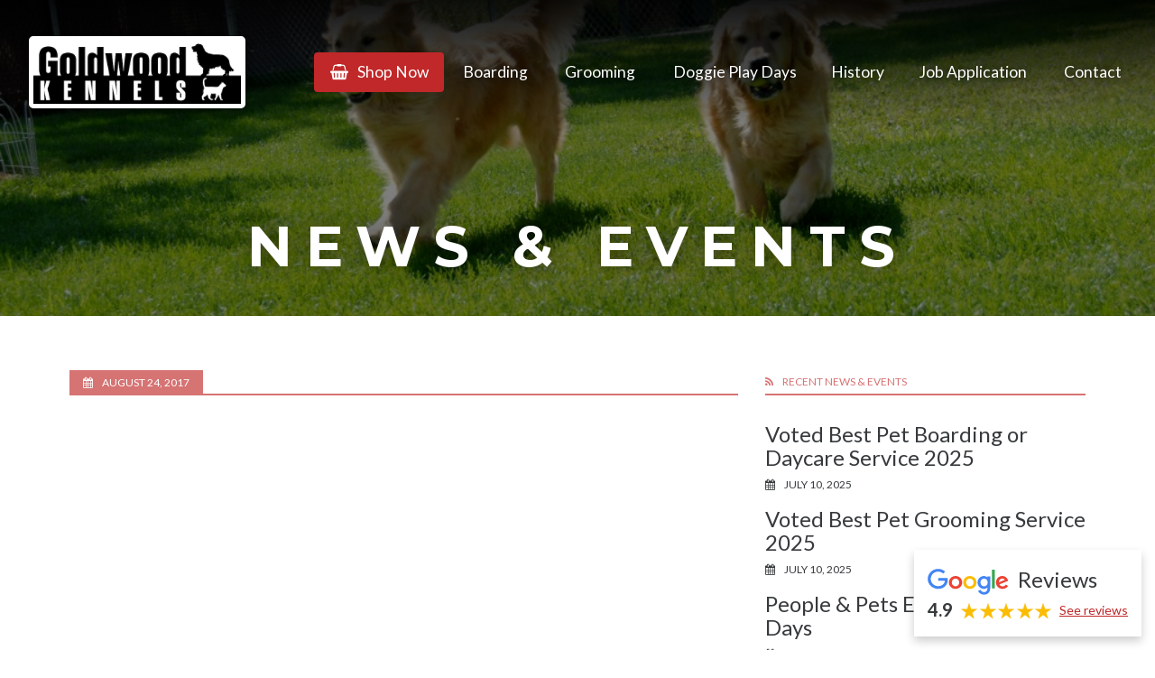

--- FILE ---
content_type: text/html; charset=UTF-8
request_url: https://goldwoodkennels.com/reservation/1639/
body_size: 7653
content:
<!DOCTYPE html>
<html lang="en-US">
	<head>
		<meta charset="UTF-8">
		<meta name="viewport" content="width=device-width, initial-scale=1">
		<meta name="facebook-domain-verification" content="pkemizj17i5v4wmzm2l9ga6mj9tabc" />
		<title>Goldwood Kennels</title>
<meta name='robots' content='max-image-preview:large' />
<link rel='dns-prefetch' href='//cdnjs.cloudflare.com' />
<link rel='dns-prefetch' href='//maxcdn.bootstrapcdn.com' />
<link rel='dns-prefetch' href='//fonts.googleapis.com' />
<link rel="alternate" title="oEmbed (JSON)" type="application/json+oembed" href="https://goldwoodkennels.com/wp-json/oembed/1.0/embed?url=https%3A%2F%2Fgoldwoodkennels.com%2Freservation%2F1639%2F" />
<link rel="alternate" title="oEmbed (XML)" type="text/xml+oembed" href="https://goldwoodkennels.com/wp-json/oembed/1.0/embed?url=https%3A%2F%2Fgoldwoodkennels.com%2Freservation%2F1639%2F&#038;format=xml" />
<style id='wp-img-auto-sizes-contain-inline-css' type='text/css'>
img:is([sizes=auto i],[sizes^="auto," i]){contain-intrinsic-size:3000px 1500px}
/*# sourceURL=wp-img-auto-sizes-contain-inline-css */
</style>
<style id='wp-emoji-styles-inline-css' type='text/css'>

	img.wp-smiley, img.emoji {
		display: inline !important;
		border: none !important;
		box-shadow: none !important;
		height: 1em !important;
		width: 1em !important;
		margin: 0 0.07em !important;
		vertical-align: -0.1em !important;
		background: none !important;
		padding: 0 !important;
	}
/*# sourceURL=wp-emoji-styles-inline-css */
</style>
<style id='wp-block-library-inline-css' type='text/css'>
:root{--wp-block-synced-color:#7a00df;--wp-block-synced-color--rgb:122,0,223;--wp-bound-block-color:var(--wp-block-synced-color);--wp-editor-canvas-background:#ddd;--wp-admin-theme-color:#007cba;--wp-admin-theme-color--rgb:0,124,186;--wp-admin-theme-color-darker-10:#006ba1;--wp-admin-theme-color-darker-10--rgb:0,107,160.5;--wp-admin-theme-color-darker-20:#005a87;--wp-admin-theme-color-darker-20--rgb:0,90,135;--wp-admin-border-width-focus:2px}@media (min-resolution:192dpi){:root{--wp-admin-border-width-focus:1.5px}}.wp-element-button{cursor:pointer}:root .has-very-light-gray-background-color{background-color:#eee}:root .has-very-dark-gray-background-color{background-color:#313131}:root .has-very-light-gray-color{color:#eee}:root .has-very-dark-gray-color{color:#313131}:root .has-vivid-green-cyan-to-vivid-cyan-blue-gradient-background{background:linear-gradient(135deg,#00d084,#0693e3)}:root .has-purple-crush-gradient-background{background:linear-gradient(135deg,#34e2e4,#4721fb 50%,#ab1dfe)}:root .has-hazy-dawn-gradient-background{background:linear-gradient(135deg,#faaca8,#dad0ec)}:root .has-subdued-olive-gradient-background{background:linear-gradient(135deg,#fafae1,#67a671)}:root .has-atomic-cream-gradient-background{background:linear-gradient(135deg,#fdd79a,#004a59)}:root .has-nightshade-gradient-background{background:linear-gradient(135deg,#330968,#31cdcf)}:root .has-midnight-gradient-background{background:linear-gradient(135deg,#020381,#2874fc)}:root{--wp--preset--font-size--normal:16px;--wp--preset--font-size--huge:42px}.has-regular-font-size{font-size:1em}.has-larger-font-size{font-size:2.625em}.has-normal-font-size{font-size:var(--wp--preset--font-size--normal)}.has-huge-font-size{font-size:var(--wp--preset--font-size--huge)}.has-text-align-center{text-align:center}.has-text-align-left{text-align:left}.has-text-align-right{text-align:right}.has-fit-text{white-space:nowrap!important}#end-resizable-editor-section{display:none}.aligncenter{clear:both}.items-justified-left{justify-content:flex-start}.items-justified-center{justify-content:center}.items-justified-right{justify-content:flex-end}.items-justified-space-between{justify-content:space-between}.screen-reader-text{border:0;clip-path:inset(50%);height:1px;margin:-1px;overflow:hidden;padding:0;position:absolute;width:1px;word-wrap:normal!important}.screen-reader-text:focus{background-color:#ddd;clip-path:none;color:#444;display:block;font-size:1em;height:auto;left:5px;line-height:normal;padding:15px 23px 14px;text-decoration:none;top:5px;width:auto;z-index:100000}html :where(.has-border-color){border-style:solid}html :where([style*=border-top-color]){border-top-style:solid}html :where([style*=border-right-color]){border-right-style:solid}html :where([style*=border-bottom-color]){border-bottom-style:solid}html :where([style*=border-left-color]){border-left-style:solid}html :where([style*=border-width]){border-style:solid}html :where([style*=border-top-width]){border-top-style:solid}html :where([style*=border-right-width]){border-right-style:solid}html :where([style*=border-bottom-width]){border-bottom-style:solid}html :where([style*=border-left-width]){border-left-style:solid}html :where(img[class*=wp-image-]){height:auto;max-width:100%}:where(figure){margin:0 0 1em}html :where(.is-position-sticky){--wp-admin--admin-bar--position-offset:var(--wp-admin--admin-bar--height,0px)}@media screen and (max-width:600px){html :where(.is-position-sticky){--wp-admin--admin-bar--position-offset:0px}}

/*# sourceURL=wp-block-library-inline-css */
</style><style id='global-styles-inline-css' type='text/css'>
:root{--wp--preset--aspect-ratio--square: 1;--wp--preset--aspect-ratio--4-3: 4/3;--wp--preset--aspect-ratio--3-4: 3/4;--wp--preset--aspect-ratio--3-2: 3/2;--wp--preset--aspect-ratio--2-3: 2/3;--wp--preset--aspect-ratio--16-9: 16/9;--wp--preset--aspect-ratio--9-16: 9/16;--wp--preset--color--black: #000000;--wp--preset--color--cyan-bluish-gray: #abb8c3;--wp--preset--color--white: #ffffff;--wp--preset--color--pale-pink: #f78da7;--wp--preset--color--vivid-red: #cf2e2e;--wp--preset--color--luminous-vivid-orange: #ff6900;--wp--preset--color--luminous-vivid-amber: #fcb900;--wp--preset--color--light-green-cyan: #7bdcb5;--wp--preset--color--vivid-green-cyan: #00d084;--wp--preset--color--pale-cyan-blue: #8ed1fc;--wp--preset--color--vivid-cyan-blue: #0693e3;--wp--preset--color--vivid-purple: #9b51e0;--wp--preset--gradient--vivid-cyan-blue-to-vivid-purple: linear-gradient(135deg,rgb(6,147,227) 0%,rgb(155,81,224) 100%);--wp--preset--gradient--light-green-cyan-to-vivid-green-cyan: linear-gradient(135deg,rgb(122,220,180) 0%,rgb(0,208,130) 100%);--wp--preset--gradient--luminous-vivid-amber-to-luminous-vivid-orange: linear-gradient(135deg,rgb(252,185,0) 0%,rgb(255,105,0) 100%);--wp--preset--gradient--luminous-vivid-orange-to-vivid-red: linear-gradient(135deg,rgb(255,105,0) 0%,rgb(207,46,46) 100%);--wp--preset--gradient--very-light-gray-to-cyan-bluish-gray: linear-gradient(135deg,rgb(238,238,238) 0%,rgb(169,184,195) 100%);--wp--preset--gradient--cool-to-warm-spectrum: linear-gradient(135deg,rgb(74,234,220) 0%,rgb(151,120,209) 20%,rgb(207,42,186) 40%,rgb(238,44,130) 60%,rgb(251,105,98) 80%,rgb(254,248,76) 100%);--wp--preset--gradient--blush-light-purple: linear-gradient(135deg,rgb(255,206,236) 0%,rgb(152,150,240) 100%);--wp--preset--gradient--blush-bordeaux: linear-gradient(135deg,rgb(254,205,165) 0%,rgb(254,45,45) 50%,rgb(107,0,62) 100%);--wp--preset--gradient--luminous-dusk: linear-gradient(135deg,rgb(255,203,112) 0%,rgb(199,81,192) 50%,rgb(65,88,208) 100%);--wp--preset--gradient--pale-ocean: linear-gradient(135deg,rgb(255,245,203) 0%,rgb(182,227,212) 50%,rgb(51,167,181) 100%);--wp--preset--gradient--electric-grass: linear-gradient(135deg,rgb(202,248,128) 0%,rgb(113,206,126) 100%);--wp--preset--gradient--midnight: linear-gradient(135deg,rgb(2,3,129) 0%,rgb(40,116,252) 100%);--wp--preset--font-size--small: 13px;--wp--preset--font-size--medium: 20px;--wp--preset--font-size--large: 36px;--wp--preset--font-size--x-large: 42px;--wp--preset--spacing--20: 0.44rem;--wp--preset--spacing--30: 0.67rem;--wp--preset--spacing--40: 1rem;--wp--preset--spacing--50: 1.5rem;--wp--preset--spacing--60: 2.25rem;--wp--preset--spacing--70: 3.38rem;--wp--preset--spacing--80: 5.06rem;--wp--preset--shadow--natural: 6px 6px 9px rgba(0, 0, 0, 0.2);--wp--preset--shadow--deep: 12px 12px 50px rgba(0, 0, 0, 0.4);--wp--preset--shadow--sharp: 6px 6px 0px rgba(0, 0, 0, 0.2);--wp--preset--shadow--outlined: 6px 6px 0px -3px rgb(255, 255, 255), 6px 6px rgb(0, 0, 0);--wp--preset--shadow--crisp: 6px 6px 0px rgb(0, 0, 0);}:where(.is-layout-flex){gap: 0.5em;}:where(.is-layout-grid){gap: 0.5em;}body .is-layout-flex{display: flex;}.is-layout-flex{flex-wrap: wrap;align-items: center;}.is-layout-flex > :is(*, div){margin: 0;}body .is-layout-grid{display: grid;}.is-layout-grid > :is(*, div){margin: 0;}:where(.wp-block-columns.is-layout-flex){gap: 2em;}:where(.wp-block-columns.is-layout-grid){gap: 2em;}:where(.wp-block-post-template.is-layout-flex){gap: 1.25em;}:where(.wp-block-post-template.is-layout-grid){gap: 1.25em;}.has-black-color{color: var(--wp--preset--color--black) !important;}.has-cyan-bluish-gray-color{color: var(--wp--preset--color--cyan-bluish-gray) !important;}.has-white-color{color: var(--wp--preset--color--white) !important;}.has-pale-pink-color{color: var(--wp--preset--color--pale-pink) !important;}.has-vivid-red-color{color: var(--wp--preset--color--vivid-red) !important;}.has-luminous-vivid-orange-color{color: var(--wp--preset--color--luminous-vivid-orange) !important;}.has-luminous-vivid-amber-color{color: var(--wp--preset--color--luminous-vivid-amber) !important;}.has-light-green-cyan-color{color: var(--wp--preset--color--light-green-cyan) !important;}.has-vivid-green-cyan-color{color: var(--wp--preset--color--vivid-green-cyan) !important;}.has-pale-cyan-blue-color{color: var(--wp--preset--color--pale-cyan-blue) !important;}.has-vivid-cyan-blue-color{color: var(--wp--preset--color--vivid-cyan-blue) !important;}.has-vivid-purple-color{color: var(--wp--preset--color--vivid-purple) !important;}.has-black-background-color{background-color: var(--wp--preset--color--black) !important;}.has-cyan-bluish-gray-background-color{background-color: var(--wp--preset--color--cyan-bluish-gray) !important;}.has-white-background-color{background-color: var(--wp--preset--color--white) !important;}.has-pale-pink-background-color{background-color: var(--wp--preset--color--pale-pink) !important;}.has-vivid-red-background-color{background-color: var(--wp--preset--color--vivid-red) !important;}.has-luminous-vivid-orange-background-color{background-color: var(--wp--preset--color--luminous-vivid-orange) !important;}.has-luminous-vivid-amber-background-color{background-color: var(--wp--preset--color--luminous-vivid-amber) !important;}.has-light-green-cyan-background-color{background-color: var(--wp--preset--color--light-green-cyan) !important;}.has-vivid-green-cyan-background-color{background-color: var(--wp--preset--color--vivid-green-cyan) !important;}.has-pale-cyan-blue-background-color{background-color: var(--wp--preset--color--pale-cyan-blue) !important;}.has-vivid-cyan-blue-background-color{background-color: var(--wp--preset--color--vivid-cyan-blue) !important;}.has-vivid-purple-background-color{background-color: var(--wp--preset--color--vivid-purple) !important;}.has-black-border-color{border-color: var(--wp--preset--color--black) !important;}.has-cyan-bluish-gray-border-color{border-color: var(--wp--preset--color--cyan-bluish-gray) !important;}.has-white-border-color{border-color: var(--wp--preset--color--white) !important;}.has-pale-pink-border-color{border-color: var(--wp--preset--color--pale-pink) !important;}.has-vivid-red-border-color{border-color: var(--wp--preset--color--vivid-red) !important;}.has-luminous-vivid-orange-border-color{border-color: var(--wp--preset--color--luminous-vivid-orange) !important;}.has-luminous-vivid-amber-border-color{border-color: var(--wp--preset--color--luminous-vivid-amber) !important;}.has-light-green-cyan-border-color{border-color: var(--wp--preset--color--light-green-cyan) !important;}.has-vivid-green-cyan-border-color{border-color: var(--wp--preset--color--vivid-green-cyan) !important;}.has-pale-cyan-blue-border-color{border-color: var(--wp--preset--color--pale-cyan-blue) !important;}.has-vivid-cyan-blue-border-color{border-color: var(--wp--preset--color--vivid-cyan-blue) !important;}.has-vivid-purple-border-color{border-color: var(--wp--preset--color--vivid-purple) !important;}.has-vivid-cyan-blue-to-vivid-purple-gradient-background{background: var(--wp--preset--gradient--vivid-cyan-blue-to-vivid-purple) !important;}.has-light-green-cyan-to-vivid-green-cyan-gradient-background{background: var(--wp--preset--gradient--light-green-cyan-to-vivid-green-cyan) !important;}.has-luminous-vivid-amber-to-luminous-vivid-orange-gradient-background{background: var(--wp--preset--gradient--luminous-vivid-amber-to-luminous-vivid-orange) !important;}.has-luminous-vivid-orange-to-vivid-red-gradient-background{background: var(--wp--preset--gradient--luminous-vivid-orange-to-vivid-red) !important;}.has-very-light-gray-to-cyan-bluish-gray-gradient-background{background: var(--wp--preset--gradient--very-light-gray-to-cyan-bluish-gray) !important;}.has-cool-to-warm-spectrum-gradient-background{background: var(--wp--preset--gradient--cool-to-warm-spectrum) !important;}.has-blush-light-purple-gradient-background{background: var(--wp--preset--gradient--blush-light-purple) !important;}.has-blush-bordeaux-gradient-background{background: var(--wp--preset--gradient--blush-bordeaux) !important;}.has-luminous-dusk-gradient-background{background: var(--wp--preset--gradient--luminous-dusk) !important;}.has-pale-ocean-gradient-background{background: var(--wp--preset--gradient--pale-ocean) !important;}.has-electric-grass-gradient-background{background: var(--wp--preset--gradient--electric-grass) !important;}.has-midnight-gradient-background{background: var(--wp--preset--gradient--midnight) !important;}.has-small-font-size{font-size: var(--wp--preset--font-size--small) !important;}.has-medium-font-size{font-size: var(--wp--preset--font-size--medium) !important;}.has-large-font-size{font-size: var(--wp--preset--font-size--large) !important;}.has-x-large-font-size{font-size: var(--wp--preset--font-size--x-large) !important;}
/*# sourceURL=global-styles-inline-css */
</style>

<style id='classic-theme-styles-inline-css' type='text/css'>
/*! This file is auto-generated */
.wp-block-button__link{color:#fff;background-color:#32373c;border-radius:9999px;box-shadow:none;text-decoration:none;padding:calc(.667em + 2px) calc(1.333em + 2px);font-size:1.125em}.wp-block-file__button{background:#32373c;color:#fff;text-decoration:none}
/*# sourceURL=/wp-includes/css/classic-themes.min.css */
</style>
<link rel='stylesheet' id='font-awesome-css' href='https://maxcdn.bootstrapcdn.com/font-awesome/4.6.1/css/font-awesome.min.css?ver=a368f0e2668dad43eab6e4e294645787' type='text/css' media='all' />
<link rel='stylesheet' id='google-fonts-css' href='https://fonts.googleapis.com/css?family=Lato%3A400%2C700%2C400italic%2C700italic%7CMerriweather%3A300%2C400%2C700%2C300italic%2C400italic%2C700italic%7CMontserrat%3A400%2C700&#038;ver=a368f0e2668dad43eab6e4e294645787' type='text/css' media='all' />
<link rel='stylesheet' id='bootstrap-css' href='https://goldwoodkennels.com/wp-content/themes/goldwood-kennels/css/bootstrap.min.css?ver=a368f0e2668dad43eab6e4e294645787' type='text/css' media='all' />
<link rel='stylesheet' id='theme-bootstrap-overrides-css' href='https://goldwoodkennels.com/wp-content/themes/goldwood-kennels/css/theme.bootstrap-overrides.css?ver=a368f0e2668dad43eab6e4e294645787' type='text/css' media='all' />
<link rel='stylesheet' id='theme-css' href='https://goldwoodkennels.com/wp-content/themes/goldwood-kennels/style.css?ver=a368f0e2668dad43eab6e4e294645787' type='text/css' media='all' />
<link rel='stylesheet' id='wp-pagenavi-css' href='https://goldwoodkennels.com/wp-content/plugins/wp-pagenavi/pagenavi-css.css?ver=2.70' type='text/css' media='all' />
<script type="text/javascript" src="https://goldwoodkennels.com/wp-includes/js/jquery/jquery.min.js?ver=3.7.1" id="jquery-core-js"></script>
<script type="text/javascript" src="https://goldwoodkennels.com/wp-includes/js/jquery/jquery-migrate.min.js?ver=3.4.1" id="jquery-migrate-js"></script>
<script type="text/javascript" src="https://cdnjs.cloudflare.com/ajax/libs/enquire.js/2.1.2/enquire.min.js?ver=a368f0e2668dad43eab6e4e294645787" id="enquire-js"></script>
<script type="text/javascript" src="https://goldwoodkennels.com/wp-content/themes/goldwood-kennels/js/bootstrap.min.js?ver=a368f0e2668dad43eab6e4e294645787" id="bootstrap-js"></script>
<script type="text/javascript" src="https://goldwoodkennels.com/wp-content/themes/goldwood-kennels/js/jquery.custom-theme.js?ver=a368f0e2668dad43eab6e4e294645787" id="custom-theme-js"></script>
<link rel="https://api.w.org/" href="https://goldwoodkennels.com/wp-json/" /><link rel="EditURI" type="application/rsd+xml" title="RSD" href="https://goldwoodkennels.com/xmlrpc.php?rsd" />
<link rel="canonical" href="https://goldwoodkennels.com/reservation/1639/" />
<link rel='shortlink' href='https://goldwoodkennels.com/?p=1639' />
	</head>
	<body class="wp-singular reservation-template-default single single-reservation postid-1639 wp-theme-goldwood-kennels">
		<div class="offcanvas-container">
			<header class="gwk_header gwk_fx-150ms navbar-fixed-top">
				<nav class="navbar navbar-default container-fluid">
					<a href="https://goldwoodkennels.com" class="gwk_navbar-brand navbar-brand"><span class="sr-only">Goldwood Kennels</span></a>
					<a href="https://shop.goldwoodkennels.com/products/shop/" class="gwk_header-nav-shop-now"><span class="text">Shop Now</span></a>
	      			<a href="javascript:void(0);" class="gwk_header-nav-mobile gwk_fx-150ms" data-toggle="offcanvas"><i class="fa fa-bars"></i></a>
					<div class="menu-header-navigation-container"><ul id="menu-header-navigation" class="gwk_header-nav gwk_fx-150ms nav nav-pills pull-right"><li id="menu-item-6236" class="nav-item active shop-now menu-item menu-item-type-custom menu-item-object-custom menu-item-6236"><a class="gwk_fx-100ms nav-link" title="Shop Now" href="https://shop.goldwoodkennels.com/products/shop/">Shop Now</a></li>
<li id="menu-item-27" class="nav-item menu-item menu-item-type-post_type menu-item-object-page menu-item-27"><a class="gwk_fx-100ms nav-link" title="Boarding" href="https://goldwoodkennels.com/boarding/">Boarding</a></li>
<li id="menu-item-29" class="nav-item menu-item menu-item-type-post_type menu-item-object-page menu-item-29"><a class="gwk_fx-100ms nav-link" title="Grooming" href="https://goldwoodkennels.com/grooming/">Grooming</a></li>
<li id="menu-item-6550" class="nav-item menu-item menu-item-type-post_type menu-item-object-page menu-item-6550"><a class="gwk_fx-100ms nav-link" title="Doggie Play Days" href="https://goldwoodkennels.com/doggie-play-days/">Doggie Play Days</a></li>
<li id="menu-item-683" class="hidden-sm-up menu-item menu-item-type-post_type menu-item-object-page menu-item-683"><a class="gwk_fx-100ms nav-link" title="News &#038; Events" href="https://goldwoodkennels.com/news-events/">News &#038; Events</a></li>
<li id="menu-item-13970" class="nav-item menu-item menu-item-type-post_type menu-item-object-page menu-item-13970"><a class="gwk_fx-100ms nav-link" title="History" href="https://goldwoodkennels.com/history/">History</a></li>
<li id="menu-item-19686" class="nav-item menu-item menu-item-type-post_type menu-item-object-page menu-item-19686"><a class="gwk_fx-100ms nav-link" title="Job Application" href="https://goldwoodkennels.com/job-application/">Job Application</a></li>
<li id="menu-item-28" class="nav-item menu-item menu-item-type-post_type menu-item-object-page menu-item-28"><a class="gwk_fx-100ms nav-link" title="Contact" href="https://goldwoodkennels.com/contact/">Contact</a></li>
</ul></div>				</nav>
			</header>
			<main role="main"><section class="gwk_section-hero gwk_section-bg-image" style="background-image: url(https://goldwoodkennels.com/wp-content/uploads/2016/02/stock-01-1024x651.jpg);"><h1 class="gwk_section-hero-title text-center">News &#038; Events</h1></section><section class="gwk_section"><div class="container"><div class="row"><article class="col-md-8"><div class="gwk_section-content-preheading clearfix"><span class="pull-left"><i class="fa-calendar fa"></i>August 24, 2017</span></div><h1 class="gwk_section-content-heading"></h1></article><aside class="col-md-4" role="complementary"><h2 class="gwk_news-events-recent-title"><i class="fa-rss fa"></i>Recent News & Events</h2><ul class="gwk_news-events-recent-list list-unstyled"><a href="https://goldwoodkennels.com/voted-best-pet-boarding-or-daycare-service-2025/" class="gwk_fx-150ms"><li><h3 class="gwk_news-events-recent-list-title">Voted Best Pet Boarding or Daycare Service 2025</h3><p class="gwk_news-events-recent-list-date"><i class="fa-calendar fa"></i>July 10, 2025</p></li></a><a href="https://goldwoodkennels.com/voted-best-pet-grooming-service-2025/" class="gwk_fx-150ms"><li><h3 class="gwk_news-events-recent-list-title">Voted Best Pet Grooming Service 2025</h3><p class="gwk_news-events-recent-list-date"><i class="fa-calendar fa"></i>July 10, 2025</p></li></a><a href="https://goldwoodkennels.com/people-pets-event-at-manitou-days/" class="gwk_fx-150ms"><li><h3 class="gwk_news-events-recent-list-title">People &#038; Pets Event at Manitou Days</h3><p class="gwk_news-events-recent-list-date"><i class="fa-calendar fa"></i>June 29, 2025</p></li></a></ul><a href="https://goldwoodkennels.com/news-events/" class="gwk_section-content-link gwk_fx-150ms btn btn-secondary text-center" role="button">Back to News & Events<i class="fa fa-caret-right gwk_fx-150ms"></i></a></aside></div></div></section>							</main>
			<footer class="gwk_footer">
				<div class="container">
					<div class="row">
						<div class="col-md-4">
							<h3 class="gwk_footer-heading">
								Contact
							</h3>
							<ul class="gwk_footer-list-icons gwk_footer-list list-unstyled">
								<li><i class="fa fa-map-marker"></i>9500 Dellwood Road N<br />
White Bear Lake, MN 55115</li><li><i class="fa fa-phone"></i>651.429.0648 (Call or Text)<br>1.877.360.1713<br></li><li><a href="https://goldwoodkennels.com/contact/" class="gwk_fx-100ms"><i class="fa fa-envelope gwk_fx-100ms"></i>Send us a question</a></li><li><a href="http://www.facebook.com/GoldwoodKennels" target="_blank" class="gwk_fx-100ms"><img src="https://goldwoodkennels.com/wp-content/themes/goldwood-kennels/images/icon-facebook-small.png" class="gwk_fx-100ms">Facebook</a></li><li><a href="http://www.instagram.com/goldwoodkennels" target="_blank" class="gwk_fx-100ms"><img src="https://goldwoodkennels.com/wp-content/themes/goldwood-kennels/images/icon-instagram-small.png" class="gwk_fx-100ms">Instagram</a></li><li><a href="https://www.tiktok.com/@goldwoodkennels" target="_blank" class="gwk_fx-100ms"><img src="https://goldwoodkennels.com/wp-content/themes/goldwood-kennels/images/icon-tiktok.png" class="gwk_fx-100ms">TikTok</a></li>							</ul>
						</div>
						<div class="col-md-4">
							<h3 class="gwk_footer-heading">
								Hours
							</h3>
							<ul class="gwk_footer-list list-unstyled"><li><b>Monday - Saturday</b><br>9:00am - 6:00pm<br></li><li><b>Sunday</b><br>4:00pm - 6:00pm<br></li><li><b>Holidays</b><br>Call for inquiries<br></li></ul>						</div>
						<div class="col-md-4">
							<h3 class="gwk_footer-heading">
																	<a href="http://goldwoodkennels.com/news-events/">
										Recent News & Events
										<i class="fa fa-external-link" aria-hidden="true"></i>
									</a>
															</h3>
							<ul class="gwk_footer-list-news-events gwk_footer-list list-unstyled"><a href="https://goldwoodkennels.com/voted-best-pet-boarding-or-daycare-service-2025/" class="gwk_fx-150ms"><li><b class="gwk_fx-150ms">Voted Best Pet Boarding or Daycare Service 2025</b><br><i class="gwk_fx-150ms fa-calendar fa"></i><span class="gwk_footer-list-news-events-date gwk_fx-150ms">July 10, 2025</span></li></a><a href="https://goldwoodkennels.com/voted-best-pet-grooming-service-2025/" class="gwk_fx-150ms"><li><b class="gwk_fx-150ms">Voted Best Pet Grooming Service 2025</b><br><i class="gwk_fx-150ms fa-calendar fa"></i><span class="gwk_footer-list-news-events-date gwk_fx-150ms">July 10, 2025</span></li></a><a href="https://goldwoodkennels.com/people-pets-event-at-manitou-days/" class="gwk_fx-150ms"><li><b class="gwk_fx-150ms">People &#038; Pets Event at Manitou Days</b><br><i class="gwk_fx-150ms fa-calendar fa"></i><span class="gwk_footer-list-news-events-date gwk_fx-150ms">June 29, 2025</span></li></a></ul>						</div>
					</div>
				</div>
				<ul class="gwk_footer-external list-inline text-center">
					<li>
												<a href="https://www.checkbook.org/mn/white-bear-lake/kennels/goldwood-kennels/1y55q" target="_blank" rel="nofollow">
							<img src="https://goldwoodkennels.com/wp-content/themes/goldwood-kennels/images/consumers-checkbook.png" alt="Goldwood Kennels, Inc. Consumers Checkbook">
						</a>
					</li>
					<li>
						<a href="https://www.bbb.org/us/mn/white-bear-lake/profile/pet-boarding/goldwood-kennels-inc-0704-96091350/#sealclick" target="_blank" rel="nofollow">
							<img src="https://seal-minnesota.bbb.org/seals/blue-seal-293-61-whitetxt-bbb-96091350.png" alt="Goldwood Kennels, Inc. BBB Business Review">
						</a>
					</li>
				</ul>
                <div id="google-reviews">
                    <div class="title">
                        <img src="https://goldwoodkennels.com/wp-content/themes/goldwood-kennels/images/google-logo.svg" alt="Google logo">
                        Reviews
                    </div>
                    <div>
                        <span class="number">4.9</span>
                        <img src="https://goldwoodkennels.com/wp-content/themes/goldwood-kennels/images/google-review-star.svg" class="star" alt="Star icon">
                        <img src="https://goldwoodkennels.com/wp-content/themes/goldwood-kennels/images/google-review-star.svg" class="star" alt="Star icon">
                        <img src="https://goldwoodkennels.com/wp-content/themes/goldwood-kennels/images/google-review-star.svg" class="star" alt="Star icon">
                        <img src="https://goldwoodkennels.com/wp-content/themes/goldwood-kennels/images/google-review-star.svg" class="star" alt="Star icon">
                        <img src="https://goldwoodkennels.com/wp-content/themes/goldwood-kennels/images/google-review-star.svg" class="star" alt="Star icon">
                        <a href="https://google.com/localservices/review/GoldwoodKennels" target="_blank">See reviews</a>
                    </div>
                </div>
			</footer>
        </div>
        <div class="offcanvas-sidebar"><ul id="menu-header-navigation-1" class="gwk_offcanvas-sidebar-nav list-unstyled"><li class="nav-item active shop-now menu-item menu-item-type-custom menu-item-object-custom menu-item-6236"><a class="gwk_fx-100ms nav-link" href="https://shop.goldwoodkennels.com/products/shop/">Shop Now</a></li>
<li class="nav-item menu-item menu-item-type-post_type menu-item-object-page menu-item-27"><a class="gwk_fx-100ms nav-link" href="https://goldwoodkennels.com/boarding/">Boarding</a></li>
<li class="nav-item menu-item menu-item-type-post_type menu-item-object-page menu-item-29"><a class="gwk_fx-100ms nav-link" href="https://goldwoodkennels.com/grooming/">Grooming</a></li>
<li class="nav-item menu-item menu-item-type-post_type menu-item-object-page menu-item-6550"><a class="gwk_fx-100ms nav-link" href="https://goldwoodkennels.com/doggie-play-days/">Doggie Play Days</a></li>
<li class="hidden-sm-up menu-item menu-item-type-post_type menu-item-object-page menu-item-683"><a class="gwk_fx-100ms nav-link" href="https://goldwoodkennels.com/news-events/">News &#038; Events</a></li>
<li class="nav-item menu-item menu-item-type-post_type menu-item-object-page menu-item-13970"><a class="gwk_fx-100ms nav-link" href="https://goldwoodkennels.com/history/">History</a></li>
<li class="nav-item menu-item menu-item-type-post_type menu-item-object-page menu-item-19686"><a class="gwk_fx-100ms nav-link" href="https://goldwoodkennels.com/job-application/">Job Application</a></li>
<li class="nav-item menu-item menu-item-type-post_type menu-item-object-page menu-item-28"><a class="gwk_fx-100ms nav-link" href="https://goldwoodkennels.com/contact/">Contact</a></li>
</ul></div>		<script type="speculationrules">
{"prefetch":[{"source":"document","where":{"and":[{"href_matches":"/*"},{"not":{"href_matches":["/wp-*.php","/wp-admin/*","/wp-content/uploads/*","/wp-content/*","/wp-content/plugins/*","/wp-content/themes/goldwood-kennels/*","/*\\?(.+)"]}},{"not":{"selector_matches":"a[rel~=\"nofollow\"]"}},{"not":{"selector_matches":".no-prefetch, .no-prefetch a"}}]},"eagerness":"conservative"}]}
</script>
<script id="wp-emoji-settings" type="application/json">
{"baseUrl":"https://s.w.org/images/core/emoji/17.0.2/72x72/","ext":".png","svgUrl":"https://s.w.org/images/core/emoji/17.0.2/svg/","svgExt":".svg","source":{"concatemoji":"https://goldwoodkennels.com/wp-includes/js/wp-emoji-release.min.js?ver=a368f0e2668dad43eab6e4e294645787"}}
</script>
<script type="module">
/* <![CDATA[ */
/*! This file is auto-generated */
const a=JSON.parse(document.getElementById("wp-emoji-settings").textContent),o=(window._wpemojiSettings=a,"wpEmojiSettingsSupports"),s=["flag","emoji"];function i(e){try{var t={supportTests:e,timestamp:(new Date).valueOf()};sessionStorage.setItem(o,JSON.stringify(t))}catch(e){}}function c(e,t,n){e.clearRect(0,0,e.canvas.width,e.canvas.height),e.fillText(t,0,0);t=new Uint32Array(e.getImageData(0,0,e.canvas.width,e.canvas.height).data);e.clearRect(0,0,e.canvas.width,e.canvas.height),e.fillText(n,0,0);const a=new Uint32Array(e.getImageData(0,0,e.canvas.width,e.canvas.height).data);return t.every((e,t)=>e===a[t])}function p(e,t){e.clearRect(0,0,e.canvas.width,e.canvas.height),e.fillText(t,0,0);var n=e.getImageData(16,16,1,1);for(let e=0;e<n.data.length;e++)if(0!==n.data[e])return!1;return!0}function u(e,t,n,a){switch(t){case"flag":return n(e,"\ud83c\udff3\ufe0f\u200d\u26a7\ufe0f","\ud83c\udff3\ufe0f\u200b\u26a7\ufe0f")?!1:!n(e,"\ud83c\udde8\ud83c\uddf6","\ud83c\udde8\u200b\ud83c\uddf6")&&!n(e,"\ud83c\udff4\udb40\udc67\udb40\udc62\udb40\udc65\udb40\udc6e\udb40\udc67\udb40\udc7f","\ud83c\udff4\u200b\udb40\udc67\u200b\udb40\udc62\u200b\udb40\udc65\u200b\udb40\udc6e\u200b\udb40\udc67\u200b\udb40\udc7f");case"emoji":return!a(e,"\ud83e\u1fac8")}return!1}function f(e,t,n,a){let r;const o=(r="undefined"!=typeof WorkerGlobalScope&&self instanceof WorkerGlobalScope?new OffscreenCanvas(300,150):document.createElement("canvas")).getContext("2d",{willReadFrequently:!0}),s=(o.textBaseline="top",o.font="600 32px Arial",{});return e.forEach(e=>{s[e]=t(o,e,n,a)}),s}function r(e){var t=document.createElement("script");t.src=e,t.defer=!0,document.head.appendChild(t)}a.supports={everything:!0,everythingExceptFlag:!0},new Promise(t=>{let n=function(){try{var e=JSON.parse(sessionStorage.getItem(o));if("object"==typeof e&&"number"==typeof e.timestamp&&(new Date).valueOf()<e.timestamp+604800&&"object"==typeof e.supportTests)return e.supportTests}catch(e){}return null}();if(!n){if("undefined"!=typeof Worker&&"undefined"!=typeof OffscreenCanvas&&"undefined"!=typeof URL&&URL.createObjectURL&&"undefined"!=typeof Blob)try{var e="postMessage("+f.toString()+"("+[JSON.stringify(s),u.toString(),c.toString(),p.toString()].join(",")+"));",a=new Blob([e],{type:"text/javascript"});const r=new Worker(URL.createObjectURL(a),{name:"wpTestEmojiSupports"});return void(r.onmessage=e=>{i(n=e.data),r.terminate(),t(n)})}catch(e){}i(n=f(s,u,c,p))}t(n)}).then(e=>{for(const n in e)a.supports[n]=e[n],a.supports.everything=a.supports.everything&&a.supports[n],"flag"!==n&&(a.supports.everythingExceptFlag=a.supports.everythingExceptFlag&&a.supports[n]);var t;a.supports.everythingExceptFlag=a.supports.everythingExceptFlag&&!a.supports.flag,a.supports.everything||((t=a.source||{}).concatemoji?r(t.concatemoji):t.wpemoji&&t.twemoji&&(r(t.twemoji),r(t.wpemoji)))});
//# sourceURL=https://goldwoodkennels.com/wp-includes/js/wp-emoji-loader.min.js
/* ]]> */
</script>
        <script async src="https://www.googletagmanager.com/gtag/js?id=G-2E5NK5HG3N"></script>
        <script>
            window.dataLayer = window.dataLayer || [];
            function gtag(){dataLayer.push(arguments);}
            gtag('js', new Date());
            gtag('config', 'G-2E5NK5HG3N');
        </script>
    <script>(function(){function c(){var b=a.contentDocument||a.contentWindow.document;if(b){var d=b.createElement('script');d.innerHTML="window.__CF$cv$params={r:'9bf7c4b13de6cf66',t:'MTc2ODY3Mjk5Ny4wMDAwMDA='};var a=document.createElement('script');a.nonce='';a.src='/cdn-cgi/challenge-platform/scripts/jsd/main.js';document.getElementsByTagName('head')[0].appendChild(a);";b.getElementsByTagName('head')[0].appendChild(d)}}if(document.body){var a=document.createElement('iframe');a.height=1;a.width=1;a.style.position='absolute';a.style.top=0;a.style.left=0;a.style.border='none';a.style.visibility='hidden';document.body.appendChild(a);if('loading'!==document.readyState)c();else if(window.addEventListener)document.addEventListener('DOMContentLoaded',c);else{var e=document.onreadystatechange||function(){};document.onreadystatechange=function(b){e(b);'loading'!==document.readyState&&(document.onreadystatechange=e,c())}}}})();</script></body>
</html>

--- FILE ---
content_type: image/svg+xml
request_url: https://goldwoodkennels.com/wp-content/themes/goldwood-kennels/images/google-review-star.svg
body_size: -196
content:
<?xml version="1.0" standalone="no"?>
<svg xmlns="http://www.w3.org/2000/svg" viewBox="0 0 260 245">
<path d="m56,237 74-228 74,228L10,96h240" fill="#fbbc04"/>
</svg>